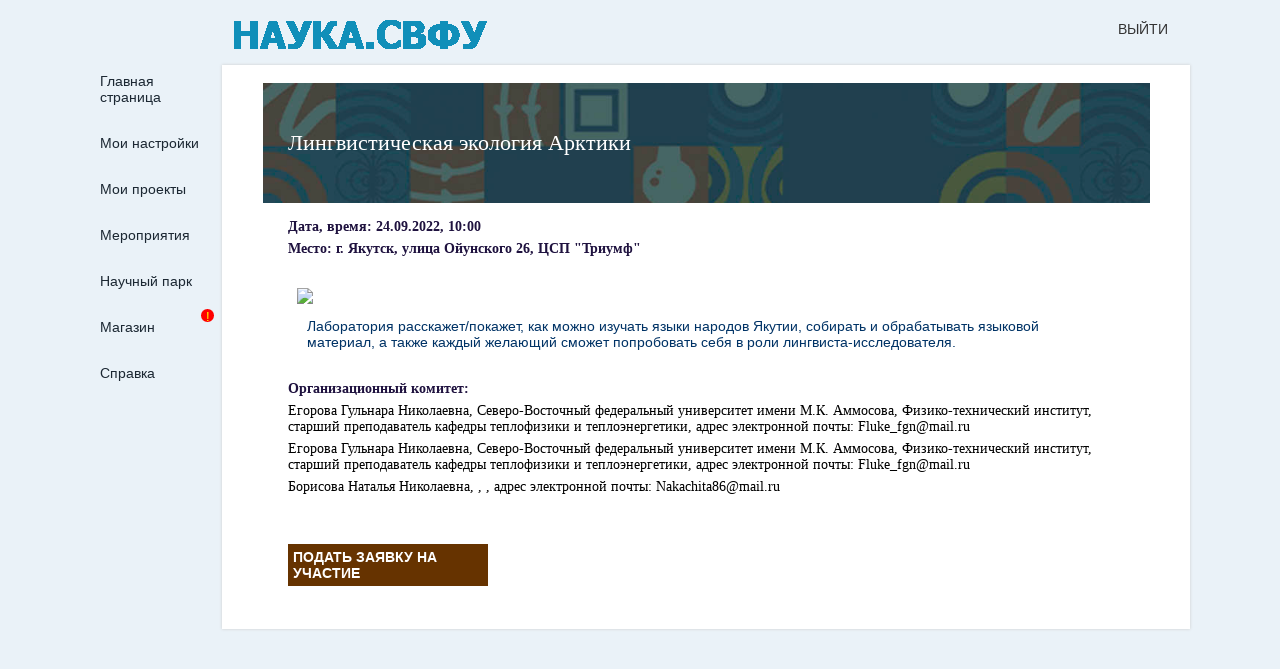

--- FILE ---
content_type: text/html; charset=utf8
request_url: https://nauka.s-vfu.ru/event_info.php?event=168
body_size: 9715
content:
<!doctype html>
<html>
<head>
<meta charset="utf-8">
 
<title>НАУКА.СВФУ</title>

<link href="https://nauka.s-vfu.ru/css/main.css" rel="stylesheet" type="text/css">
<link href="https://nauka.s-vfu.ru/css/tab.css" rel="stylesheet" type="text/css">

<!-- Yandex.Metrika counter -->
<script type="text/javascript" >
   (function(m,e,t,r,i,k,a){m[i]=m[i]||function(){(m[i].a=m[i].a||[]).push(arguments)};
   m[i].l=1*new Date();k=e.createElement(t),a=e.getElementsByTagName(t)[0],k.async=1,k.src=r,a.parentNode.insertBefore(k,a)})
   (window, document, "script", "https://mc.yandex.ru/metrika/tag.js", "ym");

   ym(87936755, "init", {
        clickmap:true,
        trackLinks:true,
        accurateTrackBounce:true,
        webvisor:true
   });
</script>
<noscript><div><img src="https://mc.yandex.ru/watch/87936755" style="position:absolute; left:-9999px;" alt="" /></div></noscript>
<!-- /Yandex.Metrika counter -->

<meta name="viewport" content="width=960, initial-scale=0">
<link href="css/event.css" rel="stylesheet" type="text/css">

<link rel="stylesheet" type="text/css" href="../fancybox/jquery.fancybox.css" media="screen" />
	<script type="text/javascript" src="../fancybox/jquery-1.3.2.min.js"></script>
	<script type="text/javascript" src="../fancybox/jquery.easing.1.3.js"></script>
	<script type="text/javascript" src="../fancybox/jquery.fancybox-1.2.1.pack.js"></script>
	<script type="text/javascript">
		$(document).ready(function() {
			$("a.gallery, a.iframe").fancybox();
		
url = $("a.modalbox").attr('href').replace("for_spider","fancybox");
<!--$("a.modalbox").attr("href", url);	-->
$("a.modalbox").fancybox(
{								  
			"hideOnContentClick" :false,
			"frameWidth" : 1100,	 
			"frameHeight" : 600 
								  
});

			$("a.gallery2").fancybox(
			{						
"padding" : 20, // отступ контента от краев окна
"imageScale" : false, // Принимает значение true - контент(изображения) масштабируется по размеру окна, или false - окно вытягивается по размеру контента. По умолчанию - TRUE
			"zoomOpacity" : false,	// изменение прозрачности контента во время анимации (по умолчанию false)
			"zoomSpeedIn" : 1000,	// скорость анимации в мс при увеличении фото (по умолчанию 0)
			"zoomSpeedOut" : 1000,	// скорость анимации в мс при уменьшении фото (по умолчанию 0)
			"zoomSpeedChange" : 1000, // скорость анимации в мс при смене фото (по умолчанию 0)
			"frameWidth" : 1100,	 // ширина окна, px (425px - по умолчанию)
			"frameHeight" : 600, // высота окна, px(355px - по умолчанию)
			"overlayShow" : true, // если true затеняят страницу под всплывающим окном. (по умолчанию true). Цвет задается в jquery.fancybox.css - div#fancy_overlay 
			"overlayOpacity" : 0.8,	 // Прозрачность затенения 	(0.3 по умолчанию)
			"hideOnContentClick" :false, // Если TRUE  закрывает окно по клику по любой его точке (кроме элементов навигации). Поумолчанию TRUE		
			"centerOnScroll" : false // Если TRUE окно центрируется на экране, когда пользователь прокручивает страницу		
				
			});
		
		$("#menu a, .anim").hover( function() {
      $(this).animate({"paddingLeft" : "10px"}, 300)},
	  function() {$(this).animate({"paddingLeft" : "0"}, 300);
});

$("a.iframe").fancybox(
{								  
			"frameWidth" : 1100,	 // ширина окна, px (425px - по умолчанию)
			"frameHeight" : 600 // высота окна, px(355px - по умолчанию)
								  
});

		
		});
	</script>

<body onload="slider('slider',0)">

</head>

<body>

<style>

.tablinks {
	z-index:1;
	position: relative;
	float:left;
	
}
.notify-badge{
    position: absolute;
    background: #F00;
    height:0.8rem;
    top:0.3rem;
    right:0.5rem;
    width:0.8rem;
    text-align: center;
    line-height: 1rem;;
    font-size: 0.8rem;
    border-radius: 50%;
    color: #FF0;    
	z-index:2;
}
</style>

<div class="parent">
<div class="parent2">
<div class="tab">

  <a style="display:block; text-decoration:none" href="index.php">
  <div class="tablinks" >Главная страница</div>
  </a>
  
  <a style="display:block; text-decoration:none" href="pers_one.php">
  <div class="tablinks">
  
        
 	
  Мои настройки </div>
  </a>
  
  
  <a style="display:block; text-decoration:none" href="project_one.php">
  <div class="tablinks" >Мои проекты</div>
  </a>
  
  <a style="display:block; text-decoration:none" href="event_one.php">
  <div class="tablinks" >Мероприятия</div>
  </a>
  
  <a style="display:block; text-decoration:none" href="scipark_one.php">
  <div class="tablinks" >Научный парк</div>
  </a>
  
  <a style="display:block; text-decoration:none" href="shop.php">
  <div class="tablinks" ><span class="notify-badge">!</span>Магазин</div>
  </a>
  
  <a style="display:block; text-decoration:none" href="faq_one.php">
  <div class="tablinks" >Справка</div>
  </a>
  
  <!--<a style="display:block; text-decoration:none" href="offers/linglab_arctic/index.php">
  <div class="tablinks" >Лингвистическая экология</div>
  </a>-->
  
</div>

<div class="header_1"><a href="index.php"><img src="css/logo.png" width="253" height="29" /></a>
</div>

<div class="header_2">

		<a href="pers_settings.php?exit=1" class="header_menu_p">ВЫЙТИ</a>			
			
</div>

<div class="maincontent">






 
  
   <br><table width="94%" border="0" align="center" cellpadding="0" cellspacing="0">
            
            <tr id="prog168">
              <td height="120" valign="middle"  id="event_title_bg"><p class="event_title">Лингвистическая экология Арктики</p></td>
            </tr>
            
            <tr>
              <td height="70"><p class="event_descr_1">Дата, время: 24.09.2022, 10:00</p>
                <p class="event_descr_1">Место: г. Якутск, улица Ойунского 26, ЦСП &quot;Триумф&quot;</p></td>
				
            </tr>
            
            <tr>
              <td valign="top" align="center">
              
              
			  <table width="90%" border="0" align="center" cellpadding="0" cellspacing="0" id="prog_table">
                <tr>
                  <td><img src="blocks/create_image/create_image.php?text=Лингвистическая экология Арктики&date=24.09.2022&time=10:00&speaker_foto=" /><p class="prog_decr">Лаборатория расскажет/покажет, как можно изучать языки народов Якутии, собирать и обрабатывать языковой материал, а также каждый желающий сможет  попробовать себя в роли лингвиста-исследователя.</p>
				  </td></tr>
                   
                <tr>
                  <td align="center">
						
						<!--<p class="prog_decr">Для более подробного ознакомления прилагаются дополнительные материалы и файлы:</p>
                          <p class="prog_links">&gt; filextrnsion.tdt</p>
                          <p class="prog_links">&gt; morefilespict.jpg</p>--><table width="90%" border="0" cellspacing="0" cellpadding="0"></table>
						  
						  
                    </td>
                </tr>
              </table>
              
              </td>
            </tr>
            
            <tr>
              <td valign="top">
			  
			 <!-- <p class="event_descr_1">Экспертная комиссия:</p>
                <p class="exp_list">Ивнов Иван Иванович, профессор, институт</p>--><p class="event_descr_1">Организационный комитет:</p>
                <p class="exp_list">Егорова Гульнара Николаевна, Северо-Восточный федеральный университет имени М.К. Аммосова, Физико-технический институт, старший преподаватель кафедры теплофизики и теплоэнергетики, адрес электронной почты: Fluke_fgn@mail.ru</p><p class="exp_list">Егорова Гульнара Николаевна, Северо-Восточный федеральный университет имени М.К. Аммосова, Физико-технический институт, старший преподаватель кафедры теплофизики и теплоэнергетики, адрес электронной почты: Fluke_fgn@mail.ru</p><p class="exp_list">Борисова Наталья Николаевна, , , адрес электронной почты: Nakachita86@mail.ru</p><br><p class="row4_button"><a href="event_fancybox_order.php?event=168" class="modalbox">ПОДАТЬ ЗАЯВКУ НА УЧАСТИЕ</a></p></td>
            </tr>
			
			<tr> 
				<td></td>
			</tr>			
            
          </table>     
     
﻿
</div>
</div>
</div>
<p>&nbsp;</p>
<p>&nbsp;</p>
<p>&nbsp;</p>
<script src="https://eios.s-vfu.ru/agree.js"></script>
</body>
</html>



--- FILE ---
content_type: text/css
request_url: https://nauka.s-vfu.ru/css/main.css
body_size: 1454
content:
/* CSS Document */

/*AUTHLOCK*/
#parent_popup {
  background: #000;
  height: 100%;
  opacity: 0.9;
  position: fixed;
  width: 100%;
  z-index: 100;
  top: 0;
  left: 0;
  
  display: flex;
    align-items: center;
    align-content: center; 
    justify-content: center; 
    overflow: auto;   
}
#popup { 
  position: fixed;
  top: 100px;
  
}

.welcome {
	font-size:14px;
	margin:10px;
}
.auth_field_text {
	font-size:14px;
	font-weight:bold;
	margin:5px 10px 5px 10px;
	color:#5499C7;
}
.auth_field {
	height:40px;
	width:190px;
	margin:2px;
	padding-left:7px;	
}
.auth_button {
	height:40px;
	width:150px;
	background:#5499C7;
	margin:5px;
	color:#FFF;
}


/*MAIN FONTS*/
h1 {
	font-family:Segoe UI Light, "Segoe UI", "DejaVu Sans", "Trebuchet MS", Verdana, sans-serif;	
	font-size:25px;
	margin:20px 10px 20px 10px;	
	color:#B9770E;
	border-bottom:solid 3px #B9770E;
}

h2 {	
	font-size:20px;
	margin:20px 10px 20px 10px;
	font-weight:bold;	
}


/*NEWS LENTA*/
.news_block {
	width:750px;
	height:220px;
	border:solid 1px #B9770E;
	margin:20px;
	float:left;
}
.news_block_right {
	width:400px;
	height:220px;	
	float:right;
	background:url(news_block_bg.png);
}
.news_block_title_bl {
	margin:10px;
	float:left;
}
.news_block_title {
	font-size:20px;	
	color:#FFF;
	font-family: Segoe UI Light
}
.news_block_subtitle_bl {
	margin:10px;
	float:left;
	bottom:10px;
}
.news_block_subtitle {
	font-size:15px;	
	color:#FFF;
	font-weight:bold;
}








--- FILE ---
content_type: text/css
request_url: https://nauka.s-vfu.ru/css/tab.css
body_size: 2130
content:
/* CSS Document */
body {
	background:#EAF2F8;
}
* {box-sizing: border-box}
body {font-family: "Lato", sans-serif;}

.parent {
	width: 100%;
	height:100%;  
    display: flex;    
	justify-content: center;
}
.parent2 {
	width: 1100px;    
    position: inherit;
}

.header_1 {
    float: left;
    padding: 12px;    
	width:40%;
	
}
.header_2 {
    float: right;
    padding: 12px;    
	width:40%;
	text-align:right;
	margin-bottom:5px;
	vertical-align:bottom;
	bottom:2px;
	position:inherit;
	
}
.header_2 a {
	font-size:14px;
	margin:10px 10px 5px 10px;
	text-decoration:none;
	color:#333;
}

.tab {
    float: left;   
    background-color: #EAF2F8;
    width: 12%;
    height: 300px;
	margin-top:50px;	
}
.tab div {
    display: block;
    background-color: inherit;
    color: #1C2833;
    padding: 15px 10px;
    width: 100%;
    border: none;
    outline: none;
    text-align: left;
    cursor: pointer;
    transition: 0.3s;
    font-size: 14px;
}

.tab div:hover {
    background-color: #D4E6F1 ;
}

.tab div.active {
    background-color: #A9CCE3;
}

.maincontent {
    float: left;
    padding: 0px 12px;
    border-left: none;    
	width:88%;
	background:#FFF;
	box-shadow:0 0 3px #CCCCCC;
}


/*Классы содержимого*/
.content_main {
	float: left;
    width: 77%;
	position:inherit;   
}
	/*Правое меню*/
.content_right {
	float: right;
    padding: 0px 12px;
    border-right: none;    
	width:23%;
	margin-top:10px;
	padding:10px;
	
}
.content_right button {
    display: block;
    background-color: inherit;
    color:#1F618D;
    padding: 15px 10px;
    width: 100%;
    border: none;
    outline: none;
    text-align: left;
    cursor: pointer;
    transition: 0.3s;
    font-size: 14px;
	font-weight:bold;
}

.content_right button:hover {
    background-color: #D4E6F1;
}

.content_right button.active {
    background-color: #A9CCE3;
}



/*ADMIN*/

/*ADMIN BLOCK*/
#admin_div {
	margin:200px 0px 0px 0px;
	height:200px;
	width:70px;
	border:solid 2px #003333;
	background: #FCF;
	position:fixed;
}
.admin_links {
	margin:7px;
	font-size:10px;
	font-weight:bold;
	color:#600;
}
	




--- FILE ---
content_type: text/css
request_url: https://nauka.s-vfu.ru/css/event.css
body_size: 5545
content:
/* CSS Document */
a {
	text-decoration:none;
	color:inherit;
}

/*Row 1*/
#event_title_bg {
	background:url(prog_pattern_3.jpg);
	background-position: top;
	background-size: 100%;
	background-repeat:no-repeat;
}

.event_title {
	font-size:22px;
	font-family:Segoe UI Light;
	margin:25px;
	color:#FFF;
}
/*Row 2*/
.event_descr_1 {
	font-size:14px;
	font-weight:bold;
	font-family:Segoe UI;
	margin:6px 20px 6px 25px;
	color:#1F123F;
}
/*Row 3*/
#prog_table {
	margin:15px 20px 15px 0px;
}
.prog_decr {
	font-size:14px;
	margin:10px;
	color:#036;
}
.prog_links {
	font-size:12px;
	margin:5px 10px 5px 10px;
	color: #333;
}
.prog_name {
	font-size:14px;
	font-weight:bold;
	color:#630;
	margin:10px 10px 10px 2px
}
.prog_speaker {
	font-size:13px;		
	margin:-8px 10px 10px 2px
}
.prog_date {
	font-size:13px;		
	margin:11px 10px 10px 10px
}
#prog_td_undrline {
	border-bottom:solid 1px #C0C0C0
}

/*Row 4*/
.exp_list {
	font-size:14px;	
	font-family:Segoe UI;
	margin:6px 20px 6px 25px;	
}
.row4_button {
	font-size:14px;
	font-weight:bold;
	background: #630;
	color: #FFF;
	margin:25px;
	width:200px;
	padding:5px;
}
	

/*Col 1*/
.col1_date {
	font-size:16px;	
	color: #5499C7;
	margin:20px 10px 5px 20px;
	font-weight:bold;
}
.col1_time {
	font-size:12px;	
	margin:5px 20px 5px 20px;
	color:#333;
}
.col1_link {
	font-size:14px;
	font-weight:bold;
	margin:5px 30px 5px 0px;
}
.col1_place {
	font-size:12px;
	margin:0px 30px 5px 20px;
	color:#333;
}
#col1_date_under {
	border-bottom:#5499C7 solid 3px;
}
#col1_link_under {
	border-bottom:dashed 1px #5499C7;
}
	



/*LK*/

.main_title {
	font-size:20px;
	font-weight:bold;
	color:#300;
	margin: 15px 10px 20px 15px;
}

/*FIRST PAGE*/
.button_main {
	margin:20px;
}
.button_main:hover {
	box-shadow:3px 3px 3px 0 #666;
	transform:translate(-2px,-2px);
}
.button_main:active {
	transform:translate(2px,2px);
	box-shadow:0px 0px 0px 0 #666;
}



/*Col 1*/

.col1_title_1 {
	font-weight:bold;
	font-size:15px;
	color:#033;
	margin:10px 10px 5px 15px;
}
.col1_descr_1 {
	font-size:12px;
	color:#333;
	margin:5px 10px 10px 15px;
}
.col1_list_1 {
	font-size:15px;
	margin:7px 20px 5px 15px;
	font-weight:bold;
}
.col1_list_1_accept {
	font-size:15px;
	margin:7px 20px 5px 15px;
	color:#060;
	font-weight:bold;
}

.col1_list_1_cluster {
	font-size:15px;
	margin:7px 20px 5px 15px;
	font-weight:bold;
	color:#606;
}
.col1_list_1_cluster_accept {
	font-size:15px;
	margin:7px 20px 5px 15px;
	font-weight:bold;
	color: #096;
}

/*Col 2*/
.col2_text_1 {
	font-size:14px;
	margin:10px;
}

/*Col 3*/
.col3_title {
	font-weight:bold;
	font-size:15px;
	color:#033;
	margin:10px;
}
.col3_labeltext {
	font-size:12px;
	margin:3px 15px 3px 10px;
	color:#300;
}
.col3_field_text {
	border:1px solid #999;
	margin:3px 10px 10px 10px;
	height:30px;
	width:70%;
	padding:5px;
	color:#300;
	font-size:12px;
	font-weight:bold;
}
.col3_field_textarea {
	border:1px solid #999;
	margin:3px 10px 10px 10px;
	height:150px;
	width:70%;
	padding:5px;
	color:#300;
	font-size:12px;
	font-weight:bold;
}
.col3_field_datetime {
	border:1px solid #999;
	margin:3px 10px 10px 10px;
	height:30px;
	width:30%;
	padding:5px;
	color:#300;
	font-size:12px;
	font-weight:bold;
}
.col3_button {
	height:30px;
	width:200px;
	background:#630;
	margin:10px;
	color:#FFF;
	font-weight:bold;
}


/*EVENT REG*/
.col2_descr_2 {
	font-size:14px;
	margin:3px 15px 7px 10px;
	color: #003;
}

.prog_label_title {
	font-size:12px;
	font-weight:bold;
	margin:10px;
}
.prog_label_text {
	font-size:12px;
	color:#300;
	margin:10px 10px 5px 10px;
}
.prog_field_text {
	width:90%;
	height:40px;
	margin:5px 10px 7px 10px;
	border:solid 1px #330000;
	font-weight:bold;
	padding:5px;
	font-size:12px;
}
.prog_field_textarea {
	width:90%;
	height:120px;
	margin:5px 10px 7px 10px;
	border:solid 1px #330000;
	font-weight:bold;
	padding:5px;
	font-size:12px;
}

/*Col 3*/
.prog_label_title_2 {
	font-size:10px;
	font-weight:bold;
	margin:5px;
}
.prog_label_text_2 {
	font-size:10px;
	color:#300;
	margin:5px 10px 5px 10px;
}
.prog_field_text_2 {
	width:90%;
	height:30px;
	margin:3px 10px 3px 10px;
	border:solid 1px #330000;
	font-weight:bold;
	padding:3px;
	font-size:10px;
}
.prog_field_textarea_2 {
	width:90%;
	height:70px;
	margin:3px 10px 3px 10px;
	border:solid 1px #330000;
	font-weight:bold;
	padding:3px;
	font-size:10px;
}


/*ЛИЧНЫЙ КАБИНЕТ УЧАСТНИКА*/
.letter_title {
	font-size:18px;
	font-weight:bold;
	margin:10px 10px 10px 17px;
	color:#033;	
}

.letter_list {
	font-size:16px;
	font-weight:bold;
	margin:15px 10px 10px 25px;
}

/*СТРАНИЦА ЗАЯВКИ*/

.order_title_01 {
	font-size:16px;	
	margin:10px 10px 3px 15px;	
}

.order_title {
	font-size:18px;
	font-weight:bold;
	margin:3px 10px 3px 15px;
	color:#033;	
}
.order_part {
	font-size:12px;	
	margin:3px 10px 20px 15px;
	color: #333;	
}
.order_anno {
	font-size:16px;	
	margin:10px 10px 20px 15px;
	line-height:25px;
}
.order_comment {
	margin:10px 10px 3px 15px;	
	border:solid 1px #333333;
	height:100px;
	width:500px;
	padding:5px;
	font-size:14px;		
}
.order_mess_field {
	margin:10px 10px 3px 15px;
	border:0px;
	border-bottom:solid 1px #333333;
	height:60px;
	width:500px;
	padding:5px;
	font-size:14px;		
}
.order_mess_btn {
	margin:3px 10px 15px 365px;
	height:30px;
	width:150px;
	background:#666;
	border:0px;
	color:#FFF;	
	font-size:14px;
}

.order_mess_author {
	font-size:14px;	
	margin:25px 10px 3px 15px;
	color: #333;	
}
.order_mess_mess {
	font-size:14px;	
	margin:3px 10px 15px 15px;
	color: #036;
	font-weight:bold;	
}












	
